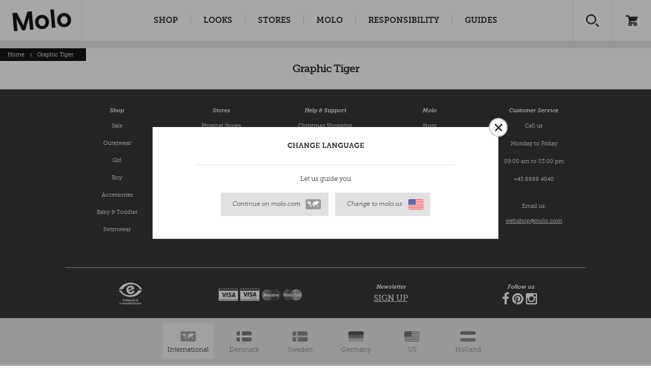

--- FILE ---
content_type: application/javascript
request_url: https://www.molo.com/dist/js/classes/position.js?molover=032024
body_size: 988
content:
define(function() {
	var position = {
		age: 60 * 60, // hour
        getAge: function() {
            var d = new Date();
            d.setTime(d.getTime() + 5*60*1000);
            return d.toGMTString();
        },
        set: function (position) {
            //console.log(this.getAge());
            document.cookie = 'pos=' + position[0] + '|' + position[1] + '; expires=' + this.getAge() + '; path=/';
            //return [position[0], position[1]];
        },
        
        delete : function(){
             document.cookie = 'pos=' + '=;path=/; expires=Thu, 01 Jan 1970 00:00:01 GMT;';
        },
        exists: function () {
            if (RegExp('pos=').test(document.cookie)) {
                return true;
            } else {
                return false;
            }
        },
        locate: function (callback, failback) {
            if (RegExp('pos=').test(document.cookie)) {
                var pos = document.cookie.match(/pos=(.+)(;|$)/);
                if (pos) {
                    pos = pos[1].split(';')[0].split('|');
                    callback(pos[0], pos[1]);
                }
            } else {
                if (navigator.geolocation) {
                    var options = {
                        enableHighAccuracy: false,
                        timeout: 8000,
                        maximumAge: 0
                    };

                    navigator.geolocation.getCurrentPosition(function (position) {
                        var latitude = position.coords.latitude,
                            longitude = position.coords.longitude,
                            accuracy = position.coords.accuracy;

                        window.assets.position.set([latitude, longitude]);
                        
                        callback(latitude, longitude);
                    }, function (error) {
                        if (typeof (failback) !== 'undefined') {
                            failback(true, error);
                        } else {
                            dataLayer.push({
                                'event': 'locateMeError',
                                'locateMeErrorCode': error.code,
                                'locateMeErrorMessage': error.message
                            });
                            //console.log('error in navigator: ' + error.code + ' - ' + error.message);
                        }

                    }, options);
                } else {
                    if (typeof (failback) !== 'undefined') {
                        failback(false);
                    } else {
                        dataLayer.push({
                            'event': 'locateMeError',
                            'locateMeErrorMessage': 'noGeoLocationService'
                        });
                    }
                }
            }
        }
	}

	return position;
});


--- FILE ---
content_type: application/javascript
request_url: https://www.molo.com/dist/js/classes/marketgateway.js?molover=032024
body_size: 2374
content:
define(['jquery', 'fancybox'], function($) {
	var language = {
		load: {
            on: '*',
            once: true
        },
		tld: RegExp('\.(com|dk|se|de|nl|net|us)$', 'i'),
        hostToCountryMatrix: {
            'dk': 'dk',
            'com': 'en',
            'se': 'se',
            'net': 'gb',
			'nl': 'nl',
			'de': 'de',
			'us':'us',
            'default': 'en'
        },
        countryToLangCountryMatrix: {
            'dk' : 'da-dk',
            'da': 'da-dk',
            'se' : 'sv-se',
            'gb' : 'en',
            'us': 'en-us',
			'nl': 'nl-nl',
			'de': 'de-de',
            'default': 'en',
			'en': 'en'
		},
		countryMap: function (country) {
            if (this.countryToLangCountryMatrix[country]){
                return this.countryToLangCountryMatrix[country];
            } else {
                return this.countryToLangCountryMatrix['default'];
            }
        },
        setCountry: function(country) {
            if (!dataLayer[0].userCountry){
                dataLayer[0].userCountry = this.countryMap(country);
            }
        },
        setPrefCountry: function(country) {
            if (!dataLayer[0].prefCountry) {
                dataLayer[0].prefCountry = country;
            }
        },
        registerPrefCountry: function(country) {
            $.get('/ajax/setprefcountry/' + country + '/', function (data) {
            });
        },
		setFooterLinks: function () {
            $('link[rel="alternate"]')
            $('#market-gateway a').each(function(i, v) {
                var url = $('link[rel="alternate"][hreflang="' + $(v).attr('class') + '"]').attr('href');
                $(v).attr('href', url);
            });
        },
        getResolvedCountry: function () {
            var retval = null;
            $.ajax({
                url: '/ajax/getcountry/',
                type: 'get',
                async: false,
                success: function(data){
                    retval = data;
                }
            });
            return retval;
        },
        getCountry: function(first) {
            if (dataLayer[0].userCountry) {
                return dataLayer[0].userCountry;
            } else {
                if (first) {
                    return undefined;
                } else {
                    // fallback api
                }
            }
        },
        getPrefCountry: function() {
            if (dataLayer[0].prefCountry) {
                return dataLayer[0].prefCountry;
            } else {
                return undefined;
            }
        },
        getSiteCountry: function () {
            if (document.location.host.match(this.tld) && document.location.host.match(this.tld)[1]) {
                return this.hostToCountryMatrix[document.location.host.match(this.tld)[1]];
            } else {
                return this.hostToCountryMatrix['default'];
            }
        },
		isMismatch: function () {
            var siteCountry = this.countryMap(this.getSiteCountry()),
                userCountry = this.getCountry(),
                prefCountry = this.getPrefCountry();

            if (siteCountry !== userCountry) {
                if (prefCountry === siteCountry) {
                    dataLayer.push({
                        'event': 'languageGateway',
                        'languageGateway.action': 'mismatch-but-user-prefers-this-country',
                        'languageGateway.site': siteCountry,
                        'languageGateway.user': userCountry,
                        'languageGateway.pref': prefCountry
                    });
                } else {
                    if (this.countryToLangCountryMatrix[siteCountry] === userCountry) {
                        dataLayer.push({
                            'event': 'languageGateway',
                            'languageGateway.action': 'mismatch-but-no-better',
                            'languageGateway.site': siteCountry,
                            'languageGateway.user': userCountry,
                            'languageGateway.pref': prefCountry
                        });
                    } else {
						if (!RegExp('language_gateway_ignore=true').test(document.cookie)) {
                            this.openGateway(siteCountry, userCountry);

                            dataLayer.push({
                                'event': 'languageGateway',
                                'languageGateway.action': 'mismatch-open-gateway',
                                'languageGateway.site': siteCountry,
                                'languageGateway.user': userCountry,
                                'languageGateway.pref': prefCountry
                            });
                        } else {
                            dataLayer.push({
                                'event': 'languageGateway',
                                'languageGateway.action': 'mismatch-but-user-ignores',
                                'languageGateway.site': siteCountry,
                                'languageGateway.user': userCountry,
                                'languageGateway.pref': prefCountry
                            });
                        }
                    }
                }
            } else {
                dataLayer.push({
                    'event': 'languageGateway',
                    'languageGateway.action': 'match',
                    'languageGateway.site': siteCountry,
                    'languageGateway.user': userCountry,
                    'languageGateway.pref': prefCountry
                });
            }
        },
        initiate: function (callback) {
            if (!RegExp('ignore-language-gateway').test(document.getElementsByTagName('body')[0].className)) {
                window.languageGatewayTimer = setInterval(function() {
                    if (window.assets.language.getCountry()) {
                        window.assets.language.isMismatch();
                        clearTimeout(window.languageGatewayTimer);
                    }
                }, 500);
            }

            this.hasUserSwitched();
            this.setFooterLinks();
            callback();
        },
        hasUserSwitched: function() {
            var hash = document.location.hash,
                settings = '',
                from = '',
                to = '';
            if (RegExp('userSwitched').test(hash)) {
                settings = hash.match(RegExp('#userSwitched=(.+?)($|#)'))[1].split('|');
                from = settings[0];
                to = settings[1];

                dataLayer.push({
                    'event': 'languageGateway',
                    'languageGateway.action': 'user-clicks-switch',
                    'languageGateway.site': from,
                    'languageGateway.user': to,
                    'languageGateway.pref': to
                });
                this.registerPrefCountry(from);
            }
        },
        openGateway: function(from, to) {
            //var url = $('link[rel="alternate"][hreflang="' + to + '"]').attr('href')
            var url = $('#market-gateway').find('a.' + to).attr('href');
            if (url == null) {
					url = $('#market-gateway').find('a.x-default').attr('href');
            }
            if (url !== 'undefined'){
                $.get('/ajax/getlanguagegateway/' + from + '/' + to + '/', function (data) {
                    $.fancybox.open(data.viewhtml, {
                        wrapCSS : 'gateway-modal',
                        openEffect: 'fade',
                        closeEffect: 'fade',
                        width: '680',
                        height: '220',
                        padding: 0,
                        closeBtn: true,
                        autoSize: false,
                        afterClose: function() {
                            console.log(from, 'after close')
                            window.assets.language.ignoreGateway(from);
                        }
                    });
                    $('#language-gateway-modal.modal').show();

                    dataLayer.push({
                        'event': 'addCrossDomain'
                    });

                    /*var gaa = ga.getAll()[0],
                        gaClientId = gaa.get('clientId'),
                        sep = '?';

                    console.log('client: ' + gaClientId);*/

					$('#language-gateway-modal.modal').find('a#language-change').attr('href', url + (String(url).includes('?') ? window.location.search.replace('?', '&'):window.location.search) + '#userSwitched=' + from + '|' + to + ''); //  + sep + 'clientId=' + gaClientId

                    $('#language-gateway-modal.modal').find('a#language-change').on('click', function(e) {
                        /*dataLayer.push({
                            'event': 'languageGateway',
                            'languageGateway.action': 'user-clicks-switch',
                            'languageGateway.site': from,
                            'languageGateway.user': to,
                            'languageGateway.pref': to
                        });*/

                        /*document.location = url;*/
                        /*e.preventDefault();*/
                    });


                    $('#language-gateway-modal.modal').find('a#language-continue').on('click', function(e) {
                        dataLayer.push({
                            'event': 'languageGateway',
                            'languageGateway.action': 'user-clicks-continue',
                            'languageGateway.site': from,
                            'languageGateway.user': to,
                            'languageGateway.pref': to
                        });
                        window.assets.language.closeGateway(from);
                        e.preventDefault();
                    });
                });
            }
        },
        closeGateway: function(from) {
            window.assets.language.registerPrefCountry(from);
            $.fancybox.close();
        },
        ignoreGateway: function(from) {
            var ignoreDate = new Date();
            ignoreDate.setTime(ignoreDate.getTime() + 60 * 60 * 24 * 365 * 1000);
            document.cookie = 'language_gateway_ignore=' + 'true' + ';' + ' expires=' + ignoreDate.toUTCString() + '; path=/';
        }
	}
	return language;
});

--- FILE ---
content_type: application/javascript
request_url: https://www.molo.com/dist/js/config.js?ver=05062019
body_size: 1463
content:
define("common",["require"],function(require){"use strict";require(["classes/basket"],function(Basket){(new Basket).initiate()}),require(["classes/heart","classes/geolocation","classes/datalayer","fastclick","classes/url"],function(Heart,Geo,DataLayer,FastClick){new Heart,new Geo,new DataLayer,document.addEventListener("DOMContentLoaded",function(){FastClick.attach(document.body)},!1)}),require(["classes/nosto"],function(Nosto){new Nosto({market:dataLayer[0].countryCode}).initiate()}),require(["postal","lodash"],function(postal,_){var publishScroll=function(){postal.channel("page").publish({topic:"scroll"})},publishResize=function(){postal.channel("page").publish({topic:"resize"})};window.addEventListener("scroll",publishScroll),window.addEventListener("touchmove",publishScroll),window.addEventListener("resize",_.debounce(publishResize,500))}),window.assets=window.assets||{},require(["classes/message"],function(message){window.assets.message=message,window.assets.message.initiate(function(){})}),require(["classes/marketgateway"],function(language){window.assets.language=language,window.assets.language.initiate(function(){})}),require(["classes/topnavigation"],function(navigation){window.assets.navigation=navigation,window.assets.navigation.initiate(function(){})}),require(["classes/footer"],function(footer){window.assets.footer=footer,window.assets.footer.initiate(function(){})}),require(["classes/voucher"],function(voucher){window.assets.voucher=voucher,window.assets.voucher.initiate(function(){})}),require(["classes/mailchimp"],function(mailchimp){window.assets.mailchimp=mailchimp,window.assets.mailchimp.initiate(function(){})}),require(["classes/shippingcountryselector"],function(shippingcountryselector){window.assets.shippingCountrySelector=shippingcountryselector,window.assets.shippingCountrySelector.initiate(function(){})}),require(["classes/position"],function(position){window.assets.position=position})}),requirejs.config({baseUrl:"/dist/js",deps:["common"],waitSeconds:120,paths:{fancybox:"libs/fancybox/jquery.fancybox",fastclick:"libs/fastclick/fastclick",gmap3:"libs/gmap3/gmap3.min",history:"libs/history.js/scripts/bundled/html4+html5/native.history",jquery:"libs/jquery/jquery",jqueryForm:"libs/jquery-form/jquery.form",jqueryValidation:"libs/jquery-validation/jquery.validate",modernizr:"libs/modernizr/modernizr",postal:"libs/postal/postal",q:"libs/q/q",goog:"libs/requirejs-plugins/goog",async:"libs/requirejs-plugins/async",swiper:"libs/swiper/swiper",watch:"libs/watch/watch",angular:"libs/angular/angular",angularAnimation:"libs/angular-animate/angular-animate",angularScroll:"libs/angular-scroll/angular-scroll",postaldiagnostics:"libs/postal.diagnostics.js/postal.diagnostics",infobox:"libs/google-maps-utility-library-v3-infobox/infobox",keydragzoom:"libs/google-maps-utility-library-v3-keydragzoom/keydragzoom",marker:"libs/google-maps-utility-library-v3-markerwithlabel/markerwithlabel",richmarker:"libs/js-rich-marker/richmarker",markercluster:"libs/markerclustererplus/markerclusterer",gmaploader:"classes/checkout/googlemaploader",productgroupfiltering:"classes/ProductGroupfilter",deprecatedSwiper:"deprecated/idangerous.swiper-2.6.1.min",lodash:"libs/lodash/lodash",toArrayFilter:"libs/angular-toArrayFilter/toArrayFilter",tryggehandel:"third-party/tryggehandel",fitText:"classes/fitText"},shim:{fancybox:["jquery"],deprecatedSwiper:["jquery"],"libs/gmap3/gmap3.min":["jquery"],"libs/gmap3/gmap3":["jquery"],"libs/jquery-validation/jquery.validate":["jquery"],"deprecated/idangerous.swiper-2.6.1.min":["jquery"],"libs/jquery-form/jquery.form":["jquery"],modernizr:{exports:"Modernizr"},angular:{exports:"angular"},angularAnimation:{deps:["angular"]},angularScroll:{deps:["angular"]},angularmap:{deps:["angular","keydragzoom","infobox","marker","richmarker","lodash","markercluster"]},toArrayFilter:{deps:["angular"]}},urlArgs:"molover=032024"}),define("config",function(){});
//# sourceMappingURL=config.js.map

--- FILE ---
content_type: application/javascript
request_url: https://www.molo.com/dist/js/views/searchresults/index.js?molover=032024
body_size: 679
content:
define("views/searchresults/index",[],function(){"use strict";window.assets=window.assets||{},require(["classes/productcollection"],function(collection){window.assets.collection=collection,window.assets.collection.initiate(function(){}),require(["classes/product","postal"],function(Product,postal){var i,products=document.querySelectorAll("#items .item");for(i=0;i<products.length;++i){new Product({element:products[i]}).initiate()}})}),require(["classes/recommendation","postal"],function(Recommendation,postal){var i,recommendations=document.querySelectorAll(".recommendations"),recommendationsObjects=[];for(i=0;i<recommendations.length;++i)recommendationsObjects.push(new Recommendation({element:recommendations[i],type:recommendations[i].getAttribute("data-recommendation-type")}).initiate());var isRecommendationsReady=function(){for(i=0;i<recommendations.length;++i)if(!recommendationsObjects[i].ready)return!1;return clearInterval(waitForAllRecommendations),!0},waitForAllRecommendations=setInterval(function(){isRecommendationsReady()&&postal.channel("nosto").publish({topic:"recommendation.all",data:function(){postal.channel("recommendation").publish({topic:"render"})}})},200)}),require(["classes/lazyload"],function(LazyLoad){(new LazyLoad).initiate()})});
//# sourceMappingURL=index.js.map

--- FILE ---
content_type: application/javascript
request_url: https://www.molo.com/dist/js/classes/datalayer.js?molover=032024
body_size: 838
content:
define(['lodash', 'postal'], function(_, postal) {
	'use strict';

	/**
     * Datalayer
     * This is the interface class for the dataLayer
     * @class Datalayer
     */
	function Datalayer(options) {
		_.extend(this, {
            dataLayer: window.dataLayer || [],
            impressions: {
            	products: []
            },
            listeningForProducts: false
        }, options);

        this.attachSubscriptions();

		//App.modules.push(this);

		window.Datalayer = this;
	}

	var fn = Datalayer.prototype;

	/**
     * Attaches subscriptions
     * @function
     */
	fn.attachSubscriptions = function() {
		postal.channel('basket').subscribe({
        	'topic': 'items.added',
        	callback: function(data) {
        		console.log('GOT:');
        		console.log(data);
        	}
        });

        postal.channel('socialButton').subscribe({
        	'topic': 'open',
        	callback: function(data) {
        		dataLayer.push({
        			'event': 'interaction',
        			'interaction': {
        				'category': 'social',
        				'action': 'open',
        				'label': data.type
        			}
        		});
        	}
        });

        postal.channel('product').subscribe({
			'topic': 'impressed',
			callback: function(data) {
				this.trackProductImpression(data);
			}.bind(this)
		});

		return this;
	};

	fn.trackProductImpression = function(data) {
		this.impressions.products.push(data.product);

		if (!this.listeningForProducts) {
			this.startListeningForProducts();
		}
	};

	fn.startListeningForProducts = function() {
		this.listeningForProducts = true;

		_.debounce(function() {
			console.log('throttle');
			console.log(this.impressions.products);

			this.impressions.products = [];
			this.listeningForProducts = false;
		}.bind(this), 2000)();
	};

	return Datalayer;
});

--- FILE ---
content_type: application/javascript
request_url: https://www.molo.com/dist/js/classes/heart.js?molover=032024
body_size: 1780
content:
define(['lodash', 'jquery', 'postal'], function(App, _, postal) {
	'use strict';

	function Heart(options) {
		_.extend(this, {
            channel: 'heart',
            frequency: 8000,
            url: '/ajax/heartbeat/',
            pageId: '',
            hasPopulatedNavigationWithCountry: false,
            beats: 0,
            deads: 0,
            beating: false,
            slumbering: false,
            geo: {
            	country: undefined,
            	prefCountry: undefined
            },
            previousBeats: []
        }, options);

		this.channel = postal.channel(this.channel);

        this.attachSubscriptions()
            .setPageId()
            .beat();


		//App.modules.push(this);
		//App.Heart = this;
		//
		//
		window.Heart = this;

	}

	var fn = Heart.prototype;

	fn.attachSubscriptions = function() {
		var parent = this;

		this.channel.subscribe({
        	'topic': 'beat',
        	callback: function() {
        		parent.beat();
        	}
        });

        return this;
	};

	fn.testBeat = function() {
		postal.publish({
			channel: 'heart',
			topic: 'beat'
		});

		return this;
	};

	fn.setPageId = function() {
		this.pageId = dataLayer[0].pageID;
		return this;
	};

	fn.setTimer = function() {
		var parent = this;
		this.timer = setInterval(function() {
			parent.beat();
		}, this.frequency);

		return this;
    };

    fn.getCookie = function (name) {
        var nameEQ = name + "=";
        var ca = document.cookie.split(';');
        for (var i = 0; i < ca.length; i++) {
            var c = ca[i];
            while (c.charAt(0) == ' ') c = c.substring(1, c.length);
            if (c.indexOf(nameEQ) == 0) return c.substring(nameEQ.length, c.length);
        }
        return null;
    }

    fn.setCookie = function (name, value, days) {
        var expires = "";
        if (days) {
            var date = new Date();
            date.setTime(date.getTime() + (days * 24 * 60 * 60 * 1000));
            expires = "; expires=" + date.toUTCString();
        }
        document.cookie = name + "=" + (value || "") + expires + "; path=/";
    }

    fn.beat = function () {
		var parent = this,
			timestamp = (+new Date);
        var c = this.getCookie('hearbeat');
        if (c != null) {
			parent.set(JSON.parse(c));
		}
		else{  
			$.ajax({
				url: parent.url + parent.pageId + '/?timestamp=' + timestamp,
				timeout: 5000,
				success: function(data) {
					parent.set(data);
					parent.setCookie('hearbeat', JSON.stringify(data), 1);
					if (parent.slumbering) {
						parent.stopSlumber();
					}
				},
				error: function() {
					parent.deads++;
					if ((parent.deads >= 2) && !parent.slumbering) {
						parent.goSlumber();
					}
				}
			});
		}

		this.beating = true;
		this.beats++;

		return this;
	};

	fn.goSlumber = function() {
		this.beating = false;
		this.slumbering = true;
		this.stop();
		this.frequency = this.frequency * 3;
		this.setTimer();

		return this;
	};

	fn.stopSlumber = function() {
		this.slumbering = false;
		this.stop();
		this.frequency = this.frequency / 3;
		this.setTimer();

		return this;
	};

	fn.set = function(data) {
		this.previousBeats.push(data);
		if (data.country) {
			this.setCountry(data.country);
		}
		if (data.prefCountry) {
			this.setPrefCountry(data.prefCountry);
		}
		return this;
	};

	fn.mapCountryIso = function(country) {
		var countryToLangCountryMatrix = {
            'dk' : 'da-dk',
            'da': 'da-dk',
            'se' : 'sv-se',
            'gb' : 'en',
			'us': 'en-us',
			'de': 'de-de',
			'nl': 'nl-nl',
			'de': 'de-de',
			'us': 'en-us',
            'default': 'x-default',
            'en': 'x-default'
        };

		if (countryToLangCountryMatrix[country]) {
			return countryToLangCountryMatrix[country];
		} else {
			return countryToLangCountryMatrix['default'];
		}
	}

	fn.setCountry = function(country) {
		this.geo.country = country;
		dataLayer[0].userCountry = this.mapCountryIso(country);
		if (!this.hasPopulatedNavigationWithCountry) {
			this.populateNavigationWithCountry(country);
		}
		return this;
	};

	fn.populateNavigationWithCountry = function(country) {
		country = country.replace(RegExp('^.+\-'), '');
		var links = document.querySelectorAll('.append-country');
		for (var i = 0; i < links.length; i++) {
			var href = links[i].getAttribute('href');
			if (!href.indexOf('?country=') > -1) {
				links[i].setAttribute('href', href + '?country=' + country);
			}
		}
		this.hasPopulatedNavigationWithCountry = true;
	};

	fn.setPrefCountry = function(prefCountry) {
		this.geo.prefCountry = prefCountry;
		dataLayer[0].userPrefCountryShort = prefCountry;
		return this;
	};

	fn.stop = function() {
		clearTimeout(this.timer);
		this.beating = false;
		return this;
	};

	return Heart;
});

--- FILE ---
content_type: application/javascript
request_url: https://www.molo.com/dist/js/classes/mailchimp.js?molover=032024
body_size: 816
content:
define(function() {
	var mailchimp = {
		load: {
            on: 'body',
            once: false
        },
        initiate: function(callback) {
            if (RegExp(/mc_cid/).test(document.location.search) && RegExp(/mc_eid/).test(document.location.search)) {
                var params = {};

                if (document.location.search) {
                    var parts = location.search.substring(1).split('&');

                    for (var i = 0; i < parts.length; i++) {
                        var nv = parts[i].split('=');
                        if (!nv[0]) continue;
                        params[nv[0]] = nv[1] || true;
                    }
                }

                var d = new Date();
                d.setTime(d.getTime() + 30*24*60*60*1000);
                d.toGMTString();
                var expires = d.toGMTString();

                document.cookie = 'mc_cid=' + params.mc_cid + '; expires=' + expires + '; path=/';
                document.cookie = 'mc_eid=' + params.mc_eid + '; expires=' + expires + '; path=/';
            }

            if (RegExp(/mc_cid/).test(document.cookie) && RegExp(/mc_eid/).test(document.cookie)) {
                var getCookie = function(cname) {
                    var name = cname + "=";
                    var ca = document.cookie.split(';');
                    for (var i=0; i<ca.length; i++) {
                        var c = ca[i].trim();
                        if (c.indexOf(name)==0) return c.substring(name.length,c.length);
                    }
                    return "";
                }

                dataLayer.push({
                    'mailchimp': {
                        'cid': getCookie('mc_cid'),
                        'eid': getCookie('mc_eid')
                    }
                });

                // dont show sleeknote
                var d = new Date();
                d.setTime(d.getTime() + 30*24*60*60*1000);
                d.toGMTString();
                var expires = d.toGMTString();
                document.cookie = 'SNSubscribed=1' + '; expires=' + expires + '; path=/';
            }

            callback();
        }
	}

	return mailchimp;
});


--- FILE ---
content_type: application/javascript
request_url: https://www.molo.com/dist/js/libs/watch/watch.js?molover=032024
body_size: 6389
content:
/**
 * DEVELOPED BY
 * GIL LOPES BUENO
 * gilbueno.mail@gmail.com
 *
 * WORKS WITH:
 * IE8*, IE 9+, FF 4+, SF 5+, WebKit, CH 7+, OP 12+, BESEN, Rhino 1.7+
 * For IE8 (and other legacy browsers) WatchJS will use dirty checking  
 *
 * FORK:
 * https://github.com/melanke/Watch.JS
 */

"use strict";
(function (factory) {
    if (typeof exports === 'object') {
        // Node. Does not work with strict CommonJS, but
        // only CommonJS-like enviroments that support module.exports,
        // like Node.
        module.exports = factory();
    } else if (typeof define === 'function' && define.amd) {
        // AMD. Register as an anonymous module.
        define(factory);
    } else {
        // Browser globals
        window.WatchJS = factory();
        window.watch = window.WatchJS.watch;
        window.unwatch = window.WatchJS.unwatch;
        window.callWatchers = window.WatchJS.callWatchers;
    }
}(function () {

    var WatchJS = {
        noMore: false,        // use WatchJS.suspend(obj) instead
        useDirtyCheck: false // use only dirty checking to track changes.
    },
    lengthsubjects = [];
    
    var dirtyChecklist = [];
    var pendingChanges = []; // used coalesce changes from defineProperty and __defineSetter__
    
    var supportDefineProperty = false;
    try {
        supportDefineProperty = Object.defineProperty && Object.defineProperty({},'x', {});
    } catch(ex) {  /* not supported */  }

    var isFunction = function (functionToCheck) {
        var getType = {};
        return functionToCheck && getType.toString.call(functionToCheck) == '[object Function]';
    };

    var isInt = function (x) {
        return x % 1 === 0;
    };

    var isArray = function(obj) {
        return Object.prototype.toString.call(obj) === '[object Array]';
    };

    var isObject = function(obj) {
        return {}.toString.apply(obj) === '[object Object]';
    };
    
    var getObjDiff = function(a, b){
        var aplus = [],
        bplus = [];

        if(!(typeof a == "string") && !(typeof b == "string")){

            if (isArray(a)) {
                for (var i=0; i<a.length; i++) {
                    if (b[i] === undefined) aplus.push(i);
                }
            } else {
                for(var i in a){
                    if (a.hasOwnProperty(i)) {
                        if(b[i] === undefined) {
                            aplus.push(i);
                        }
                    }
                }
            }

            if (isArray(b)) {
                for (var j=0; j<b.length; j++) {
                    if (a[j] === undefined) bplus.push(j);
                }
            } else {
                for(var j in b){
                    if (b.hasOwnProperty(j)) {
                        if(a[j] === undefined) {
                            bplus.push(j);
                        }
                    }
                }
            }
        }

        return {
            added: aplus,
            removed: bplus
        }
    };

    var clone = function(obj){

        if (null == obj || "object" != typeof obj) {
            return obj;
        }

        var copy = obj.constructor();

        for (var attr in obj) {
            copy[attr] = obj[attr];
        }

        return copy;        

    }

    var defineGetAndSet = function (obj, propName, getter, setter) {
        try {
            Object.observe(obj, function(changes) {
                changes.forEach(function(change) {
                    if (change.name === propName) {
                        setter(change.object[change.name]);
                    }
                });
            });            
        } 
        catch(e) {
            try {
                Object.defineProperty(obj, propName, {
                    get: getter,
                    set: function(value) {        
                        setter.call(this,value,true); // coalesce changes
                    },
                    enumerable: true,
                    configurable: true
                });
            } 
            catch(e2) {
                try{
                    Object.prototype.__defineGetter__.call(obj, propName, getter);
                    Object.prototype.__defineSetter__.call(obj, propName, function(value) {
                        setter.call(this,value,true); // coalesce changes
                    });
                } 
                catch(e3) {
                    observeDirtyChanges(obj,propName,setter);
                    //throw new Error("watchJS error: browser not supported :/")
                }
            }
        }
    };

    var defineProp = function (obj, propName, value) {
        try {
            Object.defineProperty(obj, propName, {
                enumerable: false,
                configurable: true,
                writable: false,
                value: value
            });
        } catch(error) {
            obj[propName] = value;
        }
    };

    var observeDirtyChanges = function(obj,propName,setter) {
        dirtyChecklist[dirtyChecklist.length] = {
            prop:       propName,
            object:     obj,
            orig:       clone(obj[propName]),
            callback:   setter
        }        
    }
    
    var watch = function () {

        if (isFunction(arguments[1])) {
            watchAll.apply(this, arguments);
        } else if (isArray(arguments[1])) {
            watchMany.apply(this, arguments);
        } else {
            watchOne.apply(this, arguments);
        }

    };


    var watchAll = function (obj, watcher, level, addNRemove) {

        if ((typeof obj == "string") || (!(obj instanceof Object) && !isArray(obj))) { //accepts only objects and array (not string)
            return;
        }

        if(isArray(obj)) {
            defineWatcher(obj, "__watchall__", watcher, level); // watch all changes on the array
            if (level===undefined||level > 0) {
                for (var prop = 0; prop < obj.length; prop++) { // watch objects in array
                   watchAll(obj[prop],watcher,level, addNRemove);
                }
            }
        } 
        else {
            var prop,props = [];
            for (prop in obj) { //for each attribute if obj is an object
                if (prop == "$val" || (!supportDefineProperty && prop === 'watchers')) {
                    continue;
                }

                if (Object.prototype.hasOwnProperty.call(obj, prop)) {
                    props.push(prop); //put in the props
                }
            }
            watchMany(obj, props, watcher, level, addNRemove); //watch all items of the props
        }


        if (addNRemove) {
            pushToLengthSubjects(obj, "$$watchlengthsubjectroot", watcher, level);
        }
    };


    var watchMany = function (obj, props, watcher, level, addNRemove) {

        if ((typeof obj == "string") || (!(obj instanceof Object) && !isArray(obj))) { //accepts only objects and array (not string)
            return;
        }

        for (var i=0; i<props.length; i++) { //watch each property
            var prop = props[i];
            watchOne(obj, prop, watcher, level, addNRemove);
        }

    };

    var watchOne = function (obj, prop, watcher, level, addNRemove) {
        if ((typeof obj == "string") || (!(obj instanceof Object) && !isArray(obj))) { //accepts only objects and array (not string)
            return;
        }

        if(isFunction(obj[prop])) { //dont watch if it is a function
            return;
        }
        if(obj[prop] != null && (level === undefined || level > 0)){
            watchAll(obj[prop], watcher, level!==undefined? level-1 : level); //recursively watch all attributes of this
        }

        defineWatcher(obj, prop, watcher, level);

        if(addNRemove && (level === undefined || level > 0)){
            pushToLengthSubjects(obj, prop, watcher, level);
        }

    };

    var unwatch = function () {

        if (isFunction(arguments[1])) {
            unwatchAll.apply(this, arguments);
        } else if (isArray(arguments[1])) {
            unwatchMany.apply(this, arguments);
        } else {
            unwatchOne.apply(this, arguments);
        }

    };

    var unwatchAll = function (obj, watcher) {

        if (obj instanceof String || (!(obj instanceof Object) && !isArray(obj))) { //accepts only objects and array (not string)
            return;
        }

        if (isArray(obj)) {
            var props = ['__watchall__'];
            for (var prop = 0; prop < obj.length; prop++) { //for each item if obj is an array
                props.push(prop); //put in the props
            }
            unwatchMany(obj, props, watcher); //watch all itens of the props
        } else {
            var unwatchPropsInObject = function (obj2) {
                var props = [];
                for (var prop2 in obj2) { //for each attribute if obj is an object
                    if (obj2.hasOwnProperty(prop2)) {
                        if (obj2[prop2] instanceof Object) {
                            unwatchPropsInObject(obj2[prop2]); //recurs into object props
                        } else {
                            props.push(prop2); //put in the props
                        }
                    }
                }
                unwatchMany(obj2, props, watcher); //unwatch all of the props
            };
            unwatchPropsInObject(obj);
        }
    };


    var unwatchMany = function (obj, props, watcher) {

        for (var prop2 in props) { //watch each attribute of "props" if is an object
            if (props.hasOwnProperty(prop2)) {
                unwatchOne(obj, props[prop2], watcher);
            }
        }
    };

    var timeouts = [],
        timerID = null;
    function clearTimerID() {
        timerID = null;
        for(var i=0; i< timeouts.length; i++) {
            timeouts[i]();
        }
        timeouts.length = 0;
    }
    var getTimerID= function () {
        if (!timerID)  {
            timerID = setTimeout(clearTimerID);
        }
        return timerID;
    }
    var registerTimeout = function(fn) { // register function to be called on timeout
        if (timerID==null) getTimerID();
        timeouts[timeouts.length] = fn;
    }
    
    // Track changes made to an array, object or an object's property 
    // and invoke callback with a single change object containing type, value, oldvalue and array splices
    // Syntax: 
    //      trackChange(obj, callback, recursive, addNRemove)
    //      trackChange(obj, prop, callback, recursive, addNRemove)
    var trackChange = function() {
        var fn = (isFunction(arguments[2])) ? trackProperty : trackObject ;
        fn.apply(this,arguments);
    }

    // track changes made to an object and invoke callback with a single change object containing type, value and array splices
    var trackObject= function(obj, callback, recursive, addNRemove) {
        var change = null,lastTimerID = -1;
        var isArr = isArray(obj);
        var level,fn = function(prop, action, newValue, oldValue) {
            var timerID = getTimerID();
            if (lastTimerID!==timerID) { // check if timer has changed since last update
                lastTimerID = timerID;
                change = {
                    type: 'update'
                }
                change['value'] = obj;
                change['splices'] = null;
                registerTimeout(function() {
                    callback.call(this,change);
                    change = null;
                });
            }
            // create splices for array changes
            if (isArr && obj === this && change !== null)  {                
                if (action==='pop'||action==='shift') {
                    newValue = [];
                    oldValue = [oldValue];
                }
                else if (action==='push'||action==='unshift') {
                    newValue = [newValue];
                    oldValue = [];
                }
                else if (action!=='splice') { 
                    return; // return here - for reverse and sort operations we don't need to return splices. a simple update will do
                }
                if (!change.splices) change.splices = [];
                change.splices[change.splices.length] = {
                    index: prop,
                    deleteCount: oldValue ? oldValue.length : 0,
                    addedCount: newValue ? newValue.length : 0,
                    added: newValue,
                    deleted: oldValue
                };
            }

        }  
        level = (recursive==true) ? undefined : 0;        
        watchAll(obj,fn, level, addNRemove);
    }
    
    // track changes made to the property of an object and invoke callback with a single change object containing type, value, oldvalue and splices
    var trackProperty = function(obj,prop,callback,recursive, addNRemove) { 
        if (obj && prop) {
            watchOne(obj,prop,function(prop, action, newvalue, oldvalue) {
                var change = {
                    type: 'update'
                }
                change['value'] = newvalue;
                change['oldvalue'] = oldvalue;
                if (recursive && isObject(newvalue)||isArray(newvalue)) {
                    trackObject(newvalue,callback,recursive, addNRemove);
                }               
                callback.call(this,change);
            },0)
            
            if (recursive && isObject(obj[prop])||isArray(obj[prop])) {
                trackObject(obj[prop],callback,recursive, addNRemove);
            }                           
        }
    }
    
    
    var defineWatcher = function (obj, prop, watcher, level) {
        var newWatcher = false;
        var isArr = isArray(obj);
        
        if (!obj.watchers) {
            defineProp(obj, "watchers", {});
            if (isArr) {
                // watch array functions
                watchFunctions(obj, function(index,action,newValue, oldValue) {
                    addPendingChange(obj, index, action,newValue, oldValue);
                    if (level !== 0 && newValue && (isObject(newValue) || isArray(newValue))) {
                        var i,n, ln, wAll, watchList = obj.watchers[prop];
                        if ((wAll = obj.watchers['__watchall__'])) {
                            watchList = watchList ? watchList.concat(wAll) : wAll;
                        }
                        ln = watchList ?  watchList.length : 0;
                        for (i = 0; i<ln; i++) {
                            if (action!=='splice') {
                                watchAll(newValue, watchList[i], (level===undefined)?level:level-1);
                            }
                            else {
                                // watch spliced values
                                for(n=0; n < newValue.length; n++) {
                                    watchAll(newValue[n], watchList[i], (level===undefined)?level:level-1);
                                }
                            }
                        }
                    }
                });
            }
        }

        if (!obj.watchers[prop]) {
            obj.watchers[prop] = [];
            if (!isArr) newWatcher = true;
        }

        for (var i=0; i<obj.watchers[prop].length; i++) {
            if(obj.watchers[prop][i] === watcher){
                return;
            }
        }

        obj.watchers[prop].push(watcher); //add the new watcher to the watchers array

        if (newWatcher) {
            var val = obj[prop];            
            var getter = function () {
                return val;                        
            };

            var setter = function (newval, delayWatcher) {
                var oldval = val;
                val = newval;                
                if (level !== 0 
                    && obj[prop] && (isObject(obj[prop]) || isArray(obj[prop]))
                    && !obj[prop].watchers) {
                    // watch sub properties
                    var i,ln = obj.watchers[prop].length; 
                    for(i=0; i<ln; i++) {
                        watchAll(obj[prop], obj.watchers[prop][i], (level===undefined)?level:level-1);
                    }
                }

                //watchFunctions(obj, prop);
                
                if (isSuspended(obj, prop)) {
                    resume(obj, prop);
                    return;
                }

                if (!WatchJS.noMore){ // this does not work with Object.observe
                    //if (JSON.stringify(oldval) !== JSON.stringify(newval)) {
                    if (oldval !== newval) {
                        if (!delayWatcher) {
                            callWatchers(obj, prop, "set", newval, oldval);
                        }
                        else {
                            addPendingChange(obj, prop, "set", newval, oldval);
                        }
                        WatchJS.noMore = false;
                    }
                }
            };

            if (WatchJS.useDirtyCheck) {
                observeDirtyChanges(obj,prop,setter);
            }
            else {
                defineGetAndSet(obj, prop, getter, setter);
            }
        }

    };

    var callWatchers = function (obj, prop, action, newval, oldval) {
        if (prop !== undefined) {
            var ln, wl, watchList = obj.watchers[prop];
            if ((wl = obj.watchers['__watchall__'])) {
                watchList = watchList ? watchList.concat(wl) : wl;
            }
            ln = watchList ? watchList.length : 0;
            for (var wr=0; wr< ln; wr++) {
                watchList[wr].call(obj, prop, action, newval, oldval);
            }
        } else {
            for (var prop in obj) {//call all
                if (obj.hasOwnProperty(prop)) {
                    callWatchers(obj, prop, action, newval, oldval);
                }
            }
        }
    };

    var methodNames = ['pop', 'push', 'reverse', 'shift', 'sort', 'slice', 'unshift', 'splice'];
    var defineArrayMethodWatcher = function (obj, original, methodName, callback) {
        defineProp(obj, methodName, function () {
            var index = 0;
            var i,newValue, oldValue, response;                        
            // get values before splicing array 
            if (methodName === 'splice') {
               var start = arguments[0];
               var end = start + arguments[1];
               oldValue = obj.slice(start,end);
               newValue = [];
               for(i=2;i<arguments.length;i++) {
                   newValue[i-2] = arguments[i];
               }
               index = start;
            } 
            else {
                newValue = arguments.length > 0 ? arguments[0] : undefined;
            } 

            response = original.apply(obj, arguments);
            if (methodName !== 'slice') {
                if (methodName === 'pop') {
                    oldValue = response;
                    index = obj.length;
                }
                else if (methodName === 'push') {
                    index = obj.length-1;
                }
                else if (methodName === 'shift') {
                    oldValue = response;
                }
                else if (methodName !== 'unshift' && newValue===undefined) {
                    newValue = response;
                }
                callback.call(obj, index, methodName,newValue, oldValue)
            }
            return response;
        });
    };

    var watchFunctions = function(obj, callback) {

        if (!isFunction(callback) || !obj || (obj instanceof String) || (!isArray(obj))) {
            return;
        }

        for (var i = methodNames.length, methodName; i--;) {
            methodName = methodNames[i];
            defineArrayMethodWatcher(obj, obj[methodName], methodName, callback);
        }

    };

    var unwatchOne = function (obj, prop, watcher) {
        if (obj.watchers[prop]) {
            if (watcher===undefined) {
                delete obj.watchers[prop]; // remove all property watchers
            }
            else {
                for (var i=0; i<obj.watchers[prop].length; i++) {
                    var w = obj.watchers[prop][i];
    
                    if (w == watcher) {
                        obj.watchers[prop].splice(i, 1);
                    }
                }
            }
        }
        removeFromLengthSubjects(obj, prop, watcher);
        removeFromDirtyChecklist(obj, prop);
    };
    
    // suspend watchers until next update cycle
    var suspend = function(obj, prop) {
        if (obj.watchers) {
            var name = '__wjs_suspend__'+(prop!==undefined ? prop : '');
            obj.watchers[name] = true;
        }
    }
    
    var isSuspended = function(obj, prop) {
        return obj.watchers 
               && (obj.watchers['__wjs_suspend__'] || 
                   obj.watchers['__wjs_suspend__'+prop]);
    }
    
    // resumes preivously suspended watchers
    var resume = function(obj, prop) {
        registerTimeout(function() {
            delete obj.watchers['__wjs_suspend__'];
            delete obj.watchers['__wjs_suspend__'+prop];
        })
    }

    var pendingTimerID = null;
    var addPendingChange = function(obj,prop, mode, newval, oldval) {
        pendingChanges[pendingChanges.length] = {
            obj:obj,
            prop: prop,
            mode: mode,
            newval: newval,
            oldval: oldval
        };
        if (pendingTimerID===null) {
            pendingTimerID = setTimeout(applyPendingChanges);
        }
    };
    
    
    var applyPendingChanges = function()  {
        // apply pending changes
        var change = null;
        pendingTimerID = null;
        for(var i=0;i < pendingChanges.length;i++) {
            change = pendingChanges[i];
            callWatchers(change.obj, change.prop, change.mode, change.newval, change.oldval);
        }
        if (change) {
            pendingChanges = [];
            change = null;
        }        
    }

    var loop = function(){

        // check for new or deleted props
        for(var i=0; i<lengthsubjects.length; i++) {

            var subj = lengthsubjects[i];

            if (subj.prop === "$$watchlengthsubjectroot") {

                var difference = getObjDiff(subj.obj, subj.actual);

                if(difference.added.length || difference.removed.length){
                    if(difference.added.length){
                        watchMany(subj.obj, difference.added, subj.watcher, subj.level - 1, true);
                    }

                    subj.watcher.call(subj.obj, "root", "differentattr", difference, subj.actual);
                }
                subj.actual = clone(subj.obj);


            } else {

                var difference = getObjDiff(subj.obj[subj.prop], subj.actual);

                if(difference.added.length || difference.removed.length){
                    if(difference.added.length){
                        for (var j=0; j<subj.obj.watchers[subj.prop].length; j++) {
                            watchMany(subj.obj[subj.prop], difference.added, subj.obj.watchers[subj.prop][j], subj.level - 1, true);
                        }
                    }

                    callWatchers(subj.obj, subj.prop, "differentattr", difference, subj.actual);
                }

                subj.actual = clone(subj.obj[subj.prop]);

            }

        }
        
        // start dirty check
        var n, value;
        if (dirtyChecklist.length > 0) {
            for (var i = 0; i < dirtyChecklist.length; i++) {
                n = dirtyChecklist[i];
                value = n.object[n.prop];
                if (!compareValues(n.orig, value)) {
                    n.orig = clone(value);
                    n.callback(value);
                }
            }
        }

    };

    var compareValues =  function(a,b) {
        var i, state = true;
        if (a!==b)  {
            if (isObject(a)) {
                for(i in a) {
                    if (!supportDefineProperty && i==='watchers') continue;
                    if (a[i]!==b[i]) {
                        state = false;
                        break;
                    };
                }
            }
            else {
                state = false;
            }
        }
        return state;
    }
    
    var pushToLengthSubjects = function(obj, prop, watcher, level){

        var actual;

        if (prop === "$$watchlengthsubjectroot") {
            actual =  clone(obj);
        } else {
            actual = clone(obj[prop]);
        }

        lengthsubjects.push({
            obj: obj,
            prop: prop,
            actual: actual,
            watcher: watcher,
            level: level
        });
    };

    var removeFromLengthSubjects = function(obj, prop, watcher){

        for (var i=0; i<lengthsubjects.length; i++) {
            var subj = lengthsubjects[i];

            if (subj.obj == obj && subj.prop == prop && subj.watcher == watcher) {
                lengthsubjects.splice(i, 1);
            }
        }

    };
    
    var removeFromDirtyChecklist = function(obj, prop){
        var notInUse;
        for (var i=0; i<dirtyChecklist.length; i++) {
            var n = dirtyChecklist[i];
            var watchers = n.object.watchers;
            notInUse = (
                n.object == obj 
                && n.prop == prop 
                && watchers
                && ( !watchers[prop] || watchers[prop].length == 0 )
            );
            if (notInUse)  {
                dirtyChecklist.splice(i, 1);
            }
        }

    };    

    setInterval(loop, 50);

    WatchJS.watch = watch;
    WatchJS.unwatch = unwatch;
    WatchJS.callWatchers = callWatchers;
    WatchJS.suspend = suspend; // suspend watchers    
    WatchJS.onChange = trackChange;  // track changes made to object or  it's property and return a single change object

    return WatchJS;

}));


--- FILE ---
content_type: application/javascript
request_url: https://www.molo.com/dist/js/libs/postal/postal.js?molover=032024
body_size: 5578
content:
/**
 * postal - Pub/Sub library providing wildcard subscriptions, complex message handling, etc.  Works server and client-side.
 * Author: Jim Cowart (http://ifandelse.com)
 * Version: v1.0.7
 * Url: http://github.com/postaljs/postal.js
 * License(s): MIT
 */

( function( root, factory ) {
	
	if ( typeof define === "function" && define.amd ) {
		// AMD. Register as an anonymous module.
		define( [ "lodash" ], function( _ ) {
			return factory( _, root );
		} );
	
	} else if ( typeof module === "object" && module.exports ) {
		// Node, or CommonJS-Like environments
		module.exports = factory( require( "lodash" ), this );
	} else {
		// Browser globals
		root.postal = factory( root._, root );
	}
}( this, function( _, global, undefined ) {
	var prevPostal = global.postal;
	var _defaultConfig = {
		DEFAULT_CHANNEL: "/",
		SYSTEM_CHANNEL: "postal",
		enableSystemMessages: true,
		cacheKeyDelimiter: "|",
		autoCompactResolver: false
	};
	var postal = {
		configuration: _.extend( {}, _defaultConfig )
	};
	var _config = postal.configuration;

	

var ChannelDefinition = function( channelName, bus ) {
	this.bus = bus;
	this.channel = channelName || _config.DEFAULT_CHANNEL;
};

ChannelDefinition.prototype.subscribe = function() {
	return this.bus.subscribe( {
		channel: this.channel,
		topic: ( arguments.length === 1 ? arguments[ 0 ].topic : arguments[ 0 ] ),
		callback: ( arguments.length === 1 ? arguments[ 0 ].callback : arguments[ 1 ] )
	} );
};

/*
    publish( envelope [, callback ] );
    publish( topic, data [, callback ] );
*/
ChannelDefinition.prototype.publish = function() {
	var envelope = {};
	var callback;
	if ( typeof arguments[ 0 ] === "string" ) {
		envelope.topic = arguments[ 0 ];
		envelope.data = arguments[ 1 ];
		callback = arguments[ 2 ];
	} else {
		envelope = arguments[ 0 ];
		callback = arguments[ 1 ];
	}
	if ( typeof envelope !== "object" ) {
		throw new Error( "The first argument to ChannelDefinition.publish should be either an envelope object or a string topic." );
	}
	envelope.channel = this.channel;
	this.bus.publish( envelope, callback );
};

	
var SubscriptionDefinition = function( channel, topic, callback ) {
	if ( arguments.length !== 3 ) {
		throw new Error( "You must provide a channel, topic and callback when creating a SubscriptionDefinition instance." );
	}
	if ( topic.length === 0 ) {
		throw new Error( "Topics cannot be empty" );
	}
	this.channel = channel;
	this.topic = topic;
	this.callback = callback;
	this.pipeline = [];
	this.cacheKeys = [];
	this._context = undefined;
};

var ConsecutiveDistinctPredicate = function() {
	var previous;
	return function( data ) {
		var eq = false;
		if ( typeof data === "string" ) {
			eq = data === previous;
			previous = data;
		} else {
			eq = _.isEqual( data, previous );
			previous = _.extend( {}, data );
		}
		return !eq;
	};
};

var DistinctPredicate = function DistinctPredicateFactory() {
	var previous = [];
	return function DistinctPredicate( data ) {
		var isDistinct = !_.any( previous, function( p ) {
			return _.isEqual( data, p );
		} );
		if ( isDistinct ) {
			previous.push( data );
		}
		return isDistinct;
	};
};

SubscriptionDefinition.prototype = {

	"catch": function( errorHandler ) {
		var original = this.callback;
		var safeCallback = function() {
			try {
				original.apply( this, arguments );
			} catch ( err ) {
				errorHandler( err, arguments[ 0 ] );
			}
		};
		this.callback = safeCallback;
		return this;
	},

	defer: function defer() {
		return this.delay( 0 );
	},

	disposeAfter: function disposeAfter( maxCalls ) {
		if ( typeof maxCalls !== "number" || maxCalls <= 0 ) {
			throw new Error( "The value provided to disposeAfter (maxCalls) must be a number greater than zero." );
		}
		var self = this;
		var dispose = _.after( maxCalls, _.bind( function() {
			self.unsubscribe();
		} ) );
		self.pipeline.push( function( data, env, next ) {
			next( data, env );
			dispose();
		} );
		return self;
	},

	distinct: function distinct() {
		return this.constraint( new DistinctPredicate() );
	},

	distinctUntilChanged: function distinctUntilChanged() {
		return this.constraint( new ConsecutiveDistinctPredicate() );
	},

	invokeSubscriber: function invokeSubscriber( data, env ) {
		if ( !this.inactive ) {
			var self = this;
			var pipeline = self.pipeline;
			var len = pipeline.length;
			var context = self._context;
			var idx = -1;
			var invoked = false;
			if ( !len ) {
				self.callback.call( context, data, env );
				invoked = true;
			} else {
				pipeline = pipeline.concat( [ self.callback ] );
				var step = function step( d, e ) {
					idx += 1;
					if ( idx < len ) {
						pipeline[ idx ].call( context, d, e, step );
					} else {
						self.callback.call( context, d, e );
						invoked = true;
					}
				};
				step( data, env, 0 );
			}
			return invoked;
		}
	},

	logError: function logError() {
		
		if ( console ) {
			var report;
			if ( console.warn ) {
				report = console.warn;
			} else {
				report = console.log;
			}
			this.catch( report );
		}
		return this;
	},

	once: function once() {
		return this.disposeAfter( 1 );
	},

	subscribe: function subscribe( callback ) {
		this.callback = callback;
		return this;
	},

	unsubscribe: function unsubscribe() {
		
		if ( !this.inactive ) {
			postal.unsubscribe( this );
		}
	},

	constraint: function constraint( predicate ) {
		if ( typeof predicate !== "function" ) {
			throw new Error( "Predicate constraint must be a function" );
		}
		this.pipeline.push( function( data, env, next ) {
			if ( predicate.call( this, data, env ) ) {
				next( data, env );
			}
		} );
		return this;
	},

	constraints: function constraints( predicates ) {
		var self = this;
		
		_.each( predicates, function( predicate ) {
			self.constraint( predicate );
		} );
		return self;
	},

	context: function contextSetter( context ) {
		this._context = context;
		return this;
	},

	debounce: function debounce( milliseconds, immediate ) {
		if ( typeof milliseconds !== "number" ) {
			throw new Error( "Milliseconds must be a number" );
		}
		this.pipeline.push(
			_.debounce( function( data, env, next ) {
				next( data, env );
			},
				milliseconds,
				!!immediate
			)
		);
		return this;
	},

	delay: function delay( milliseconds ) {
		if ( typeof milliseconds !== "number" ) {
			throw new Error( "Milliseconds must be a number" );
		}
		var self = this;
		self.pipeline.push( function( data, env, next ) {
			setTimeout( function() {
				next( data, env );
			}, milliseconds );
		} );
		return this;
	},

	throttle: function throttle( milliseconds ) {
		if ( typeof milliseconds !== "number" ) {
			throw new Error( "Milliseconds must be a number" );
		}
		var fn = function( data, env, next ) {
			next( data, env );
		};
		this.pipeline.push( _.throttle( fn, milliseconds ) );
		return this;
	}
};

// Backwards Compatibility
// WARNING: these will be removed by version 0.13

function warnOnDeprecation( oldMethod, newMethod ) {
	return function() {
		if ( console.warn || console.log ) {
			var msg = "Warning, the " + oldMethod + " method has been deprecated. Please use " + newMethod + " instead.";
			if ( console.warn ) {
				console.warn( msg );
			} else {
				console.log( msg );
			}
		}
		return SubscriptionDefinition.prototype[ newMethod ].apply( this, arguments );
	};
}
var oldMethods = [ "withConstraint", "withConstraints", "withContext", "withDebounce", "withDelay", "withThrottle" ];
var newMethods = [ "constraint", "constraints", "context", "debounce", "delay", "throttle" ];
for ( var i = 0; i < 6; i++ ) {
	var oldMethod = oldMethods[ i ];
	SubscriptionDefinition.prototype[ oldMethod ] = warnOnDeprecation( oldMethod, newMethods[ i ] );
}

	


var bindingsResolver = _config.resolver = {
	cache: {},
	regex: {},
	enableCache: true,

	compare: function compare( binding, topic, headerOptions ) {
		var pattern;
		var rgx;
		var prevSegment;
		var cacheKey = topic + _config.cacheKeyDelimiter + binding;
		var result = ( this.cache[ cacheKey ] );
		var opt = headerOptions || {};
		var saveToCache = this.enableCache && !opt.resolverNoCache;
		// result is cached?
		if ( result === true ) {
			return result;
		}
		// plain string matching?
		if ( binding.indexOf( "#" ) === -1 && binding.indexOf( "*" ) === -1 ) {
			result = ( topic === binding );
			if ( saveToCache ) {
				this.cache[ cacheKey ] = result;
			}
			return result;
		}
		// ah, regex matching, then
		if ( !( rgx = this.regex[ binding ] ) ) {
			pattern = "^" + _.map( binding.split( "." ), function mapTopicBinding( segment ) {
					var res = "";
					if ( !!prevSegment ) {
						res = prevSegment !== "#" ? "\\.\\b" : "\\b";
					}
					if ( segment === "#" ) {
						res += "[\\s\\S]*";
					} else if ( segment === "*" ) {
						res += "[^.]+";
					} else {
						res += segment;
					}
					prevSegment = segment;
					return res;
				} ).join( "" ) + "$";
			rgx = this.regex[ binding ] = new RegExp( pattern );
		}
		result = rgx.test( topic );
		if ( saveToCache ) {
			this.cache[ cacheKey ] = result;
		}
		return result;
	},

	reset: function reset() {
		this.cache = {};
		this.regex = {};
	},

	purge: function( options ) {
		var self = this;
		var keyDelimiter = _config.cacheKeyDelimiter;
		var matchPredicate = function( val, key ) {
			var split = key.split( keyDelimiter );
			var topic = split[ 0 ];
			var binding = split[ 1 ];
			if ( ( typeof options.topic === "undefined" || options.topic === topic ) &&
					( typeof options.binding === "undefined" || options.binding === binding ) ) {
				delete self.cache[ key ];
			}
		};

		var compactPredicate = function( val, key ) {
			var split = key.split( keyDelimiter );
			if ( postal.getSubscribersFor( { topic: split[ 0 ] } ).length === 0 ) {
				delete self.cache[ key ];
			}
		};

		if ( typeof options === "undefined" ) {
			this.reset();
		} else {
			var handler = options.compact === true ? compactPredicate : matchPredicate;
			_.each( this.cache, handler );
		}
	}
};

	


var pubInProgress = 0;
var unSubQueue = [];
var autoCompactIndex = 0;

function clearUnSubQueue() {
	while ( unSubQueue.length ) {
		postal.unsubscribe( unSubQueue.shift() );
	}
}

function getCachePurger( subDef, key, cache ) {
	return function( sub, i, list ) {
		if ( sub === subDef ) {
			list.splice( i, 1 );
		}
		if ( list.length === 0 ) {
			delete cache[ key ];
		}
	};
}

function getCacher( topic, pubCache, cacheKey, done, envelope ) {
	var headers = envelope && envelope.headers || {};
	return function( subDef ) {
		var cache;
		if ( _config.resolver.compare( subDef.topic, topic, headers ) ) {
			if ( !headers.resolverNoCache ) {
				cache = pubCache[ cacheKey ] = ( pubCache[ cacheKey ] || [] );
				cache.push( subDef );
			}
			subDef.cacheKeys.push( cacheKey );
			if ( done ) {
				done( subDef );
			}
		}
	};
}

function getSystemMessage( kind, subDef ) {
	return {
		channel: _config.SYSTEM_CHANNEL,
		topic: "subscription." + kind,
		data: {
			event: "subscription." + kind,
			channel: subDef.channel,
			topic: subDef.topic
		}
	};
}

var sysCreatedMessage = _.bind( getSystemMessage, this, "created" );
var sysRemovedMessage = _.bind( getSystemMessage, this, "removed" );

function getPredicate( options, resolver ) {
	if ( typeof options === "function" ) {
		return options;
	} else if ( !options ) {
		return function() {
			return true;
		};
	} else {
		return function( sub ) {
			var compared = 0;
			var matched = 0;
			_.each( options, function( val, prop ) {
				compared += 1;
				if (
				// We use the bindings resolver to compare the options.topic to subDef.topic
				( prop === "topic" && resolver.compare( sub.topic, options.topic, { resolverNoCache: true } ) ) ||
						( prop === "context" && options.context === sub._context ) ||
						// Any other potential prop/value matching outside topic & context...
						( sub[ prop ] === options[ prop ] ) ) {
					matched += 1;
				}
			} );
			return compared === matched;
		};
	}
}

_.extend( postal, {
	cache: {},
	subscriptions: {},
	wireTaps: [],

	ChannelDefinition: ChannelDefinition,
	SubscriptionDefinition: SubscriptionDefinition,

	channel: function channel( channelName ) {
		return new ChannelDefinition( channelName, this );
	},

	addWireTap: function addWireTap( callback ) {
		var self = this;
		self.wireTaps.push( callback );
		return function() {
			var idx = self.wireTaps.indexOf( callback );
			if ( idx !== -1 ) {
				self.wireTaps.splice( idx, 1 );
			}
		};
	},

	noConflict: function noConflict() {
		
		if ( typeof window === "undefined" || ( typeof window !== "undefined" && typeof define === "function" && define.amd ) ) {
			throw new Error( "noConflict can only be used in browser clients which aren't using AMD modules" );
		}
		global.postal = prevPostal;
		return this;
	},

	getSubscribersFor: function getSubscribersFor( options ) {
		var result = [];
		var self = this;
		_.each( self.subscriptions, function( channel ) {
			_.each( channel, function( subList ) {
				result = result.concat( _.filter( subList, getPredicate( options, _config.resolver ) ) );
			} );
		} );
		return result;
	},

	publish: function publish( envelope, cb ) {
		++pubInProgress;
		var channel = envelope.channel = envelope.channel || _config.DEFAULT_CHANNEL;
		var topic = envelope.topic;
		envelope.timeStamp = new Date();
		if ( this.wireTaps.length ) {
			_.each( this.wireTaps, function( tap ) {
				tap( envelope.data, envelope, pubInProgress );
			} );
		}
		var cacheKey = channel + _config.cacheKeyDelimiter + topic;
		var cache = this.cache[ cacheKey ];
		var skipped = 0;
		var activated = 0;
		if ( !cache ) {
			var cacherFn = getCacher(
				topic,
				this.cache,
				cacheKey,
				function( candidate ) {
					if ( candidate.invokeSubscriber( envelope.data, envelope ) ) {
						activated++;
					} else {
						skipped++;
					}
				},
				envelope
			);
			_.each( this.subscriptions[ channel ], function( candidates ) {
				_.each( candidates, cacherFn );
			} );
		} else {
			_.each( cache, function( subDef ) {
				if ( subDef.invokeSubscriber( envelope.data, envelope ) ) {
					activated++;
				} else {
					skipped++;
				}
			} );
		}
		if ( --pubInProgress === 0 ) {
			clearUnSubQueue();
		}
		if ( cb ) {
			cb( {
				activated: activated,
				skipped: skipped
			} );
		}
	},

	reset: function reset() {
		this.unsubscribeFor();
		_config.resolver.reset();
		this.subscriptions = {};
		this.cache = {};
	},

	subscribe: function subscribe( options ) {
		var subscriptions = this.subscriptions;
		var subDef = new SubscriptionDefinition( options.channel || _config.DEFAULT_CHANNEL, options.topic, options.callback );
		var channel = subscriptions[ subDef.channel ];
		var channelLen = subDef.channel.length;
		var subs;
		if ( !channel ) {
			channel = subscriptions[ subDef.channel ] = {};
		}
		subs = subscriptions[ subDef.channel ][ subDef.topic ];
		if ( !subs ) {
			subs = subscriptions[ subDef.channel ][ subDef.topic ] = [];
		}
		// First, add the SubscriptionDefinition to the channel list
		subs.push( subDef );
		// Next, add the SubscriptionDefinition to any relevant existing cache(s)
		_.each( _.keys( this.cache ), function( cacheKey ) {
			if ( cacheKey.substr( 0, channelLen ) === subDef.channel ) {
				getCacher(
					cacheKey.split( _config.cacheKeyDelimiter )[1],
					this.cache,
					cacheKey )( subDef );
			}
		}, this );
		
		if ( _config.enableSystemMessages ) {
			this.publish( sysCreatedMessage( subDef ) );
		}
		return subDef;
	},

	unsubscribe: function unsubscribe() {
		var unSubLen = arguments.length;
		var unSubIdx = 0;
		var subDef;
		var channelSubs;
		var topicSubs;
		var idx;
		for ( ; unSubIdx < unSubLen; unSubIdx++ ) {
			subDef = arguments[ unSubIdx ];
			subDef.inactive = true;
			if ( pubInProgress ) {
				unSubQueue.push( subDef );
				return;
			}
			channelSubs = this.subscriptions[ subDef.channel ];
			topicSubs = channelSubs && channelSubs[ subDef.topic ];
			
			if ( topicSubs ) {
				var len = topicSubs.length;
				idx = 0;
				// remove SubscriptionDefinition from channel list
				while ( idx < len ) {
					
					if ( topicSubs[ idx ] === subDef ) {
						topicSubs.splice( idx, 1 );
						break;
					}
					idx += 1;
				}
				if ( topicSubs.length === 0 ) {
					delete channelSubs[ subDef.topic ];
					if ( !_.keys( channelSubs ).length ) {
						delete this.subscriptions[ subDef.channel ];
					}
				}
				// remove SubscriptionDefinition from postal cache
				if ( subDef.cacheKeys && subDef.cacheKeys.length ) {
					var key;
					while ( key = subDef.cacheKeys.pop() ) {
						_.each( this.cache[ key ], getCachePurger( subDef, key, this.cache ) );
					}
				}
				if ( typeof _config.resolver.purge === "function" ) {
					// check to see if relevant resolver cache entries can be purged
					var autoCompact = _config.autoCompactResolver === true ?
						0 : typeof _config.autoCompactResolver === "number" ?
							( _config.autoCompactResolver - 1 ) : false;
					if ( autoCompact >= 0 && autoCompactIndex === autoCompact ) {
						_config.resolver.purge( { compact: true } );
						autoCompactIndex = 0;
					} else if ( autoCompact >= 0 && autoCompactIndex < autoCompact ) {
						autoCompactIndex += 1;
					}
				}
			}
			if ( _config.enableSystemMessages ) {
				this.publish( sysRemovedMessage( subDef ) );
			}
		}
	},

	unsubscribeFor: function unsubscribeFor( options ) {
		var toDispose = [];
		
		if ( this.subscriptions ) {
			toDispose = this.getSubscribersFor( options );
			this.unsubscribe.apply( this, toDispose );
		}
	}
} );


	
	if ( global && Object.prototype.hasOwnProperty.call( global, "__postalReady__" ) && _.isArray( global.__postalReady__ ) ) {
		while ( global.__postalReady__.length ) {
			global.__postalReady__.shift().onReady( postal );
		}
	}
	

	return postal;
} ) );


--- FILE ---
content_type: application/javascript
request_url: https://www.molo.com/dist/js/classes/nosto.js?molover=032024
body_size: 1858
content:
/** @module Nosto */

define(['lodash', 'postal'], function(_, postal) {
	'use strict';

	/**
	 * Nosto
	 * Initializes nosto
	 * @class Nosto
	 * @param {object} [options] [description]
	 * @property {string} options.channel Channel Name
	 * @property {object} options.accounts List of nosto accounts
	 * @version 0.7
	 */
	function Nosto(options) {
		options = options || {};

		_.extend(this, {
			channel: 'nosto',
			market: '',
			category: [],
			accounts: {
				'DK': 'g5xwsd5n',
				'INT': 't8vwuv9f',
				'SE': 'zty2dzbz',
				'HK': 'tqxqcm6z',
				'NL': 'szxgy8rp',
				'DE': 'dpaxia5a',
				'US': 'xaqt68rr'
			}
		}, options);

		window.Nosto = this;
		this.channel = postal.channel(this.channel);

	}

	var fn = Nosto.prototype;

	fn.UseNosto = function () {
		return false;
		return this.market == 'DK' || this.market == 'INT' || this.market == 'SE' || this.market == 'HK' || this.market == 'NL' || this.market == 'DE' || this.market == 'US';
	}
	fn.initiate = function () {
		return;
		if (this.market === 'DK' || this.market == 'INT' || this.market == 'SE' || this.market == 'HK' || this.market == 'NL' || this.market == 'DE' || this.market == 'US') {
			this.setCategory().loadNosto().initiateNosto().attachSubscriptions();
		}
	};

	fn.attachSubscriptions = function() {
		postal.channel('basket').subscribe({
			'topic': 'basket.updated',
			callback: function() {
				this.sendCart();
			}.bind(this)
		});

		postal.channel('account').subscribe({
			'topic': 'user.login',
			callback: function(user) {
				this.sendCustomer(user);
			}.bind(this)
		});

		this.channel.subscribe({
			'topic': 'recommendation.new',
			callback: function(data) {
				this.getRecommendation(data);
			}.bind(this)
		});

		this.channel.subscribe({
			'topic': 'recommendation.all',
			callback: function(callback) {
				this.getAllRecommendations(callback);
			}.bind(this)
		});
	};

	fn.setCategory = function() {
		var category = document.querySelector('.nosto_category');
		if (category) {
			this.category.push(category.innerHTML);
		}

		return this;
	};

	fn.loadNosto = function () {
//		(function(){function a(a){var b,c,d=window.document.createElement("iframe");d.src="javascript:false",(d.frameElement||d).style.cssText="width: 0; height: 0; border: 0";var e=window.document.createElement("div");e.style.display="none";var f=window.document.createElement("div");e.appendChild(f),window.document.body.insertBefore(e,window.document.body.firstChild),f.appendChild(d);try{c=d.contentWindow.document}catch(g){b=document.domain,d.src="javascript:var d=document.open();d.domain='"+b+"';void(0);",c=d.contentWindow.document}return c.open()._l=function(){b&&(this.domain=b);var c=this.createElement("scr".concat("ipt"));c.src=a,this.body.appendChild(c)},c.write("<bo".concat('dy onload="document._l();">')),c.close(),d}var b="nostojs";window[b]=window[b]||function(a){(window[b].q=window[b].q||[]).push(a)},window[b].l=new Date;var c=function(d,e){if(!document.body)return setTimeout(function(){c(d,e)},30);e=e||{},window[b].o=e;var f=document.location.protocol,g=["https:"===f?f:"http:","//",e.host||"connect.nosto.com",e.path||"/include/",d].join("");a(g)};window[b].init=c})();
		this.nostojs = {};

		return this;
	};

	fn.initiateNosto = function() {
		return;

		this.nostojs.init(this.accounts[this.market], {
			disableAutoLoad: false
		});

		return this;
	};

	fn.sendCart	= function() {
		this.nostojs(function(api) {
			api.sendTagging('basket-swiper-contents'); // nosto_cart
		});
	};

	fn.sendCustomer = function(user) {
		this.nostojs(function(api) {
			api.customer({
				email: user.email,
				customer_reference: user.id,
				first_name: user.firstName,
				last_name: user.lastName
			});
		});
	};

	fn.getRecommendation = function(data) {
		nostojs(function(api) {
			var request = api.createRecommendationRequest();
			request.data.el = [data.type];
			request.data.cats = this.category;
			request.loadRecommendations(data.type);

			api.listen('postrender', function(recommendation) {
				try {
					if (recommendation.filledElements.length) {
						data.callback({
							hasItems: true
						});
					} else {
						data.callback({
							hasItems: false
						});
					}
				} catch (e) {
					//console.log(recommendation);
					//console.log(e);
				}
			});
		}.bind(this));
	};

	fn.getAllRecommendations = function(callback) {
		nostojs(function(api) {
			api.loadRecommendations();
			api.listen('postrender', function() {
				callback();
			});
		});
	};

	return Nosto;
});

--- FILE ---
content_type: application/javascript
request_url: https://www.molo.com/dist/js/classes/message.js?molover=032024
body_size: 1012
content:
define(['jquery'], function($) {
	var message = {
		load: {
            on: '*',
            once: false
        },
        initiate: function (callback) {
            callback();
            if (window.demand) {
                this.notice(window.demand);
            }
        },
        open: function (text, messageClass, open, close) {
            var bottomOfNav = $('#nav').offset().top + $('#nav').outerHeight();
            var bar = $(document.createElement('div'))
                        .attr('id', 'message')
                        .addClass(messageClass)
                        .html(text)
                        .on('mouseover', function() {
                            $(this).addClass('over');
                        })
                        .on('mouseout', function() {
                            $(this).removeClass('over');
                        }),
                open = open || 500,
                close = close || 2500;

            $('body').append(bar);

            
            if ($(window).scrollTop() >= bottomOfNav) {
                // menu not visisble
                bar.animate({
                    top: '+' + $(window).scrollTop() + 'px'
                },
                    open,
                    function () {
                        bar.css({
                            position: 'fixed',
                            top: '0'
                        });

                        window.assets.message.watch(bar);
                        setTimeout(function () {
                            window.assets.message.close(bar);
                        }, close);
                    }
                );
            } else {
                bar.animate({
                    top: '+' + bottomOfNav + 'px'
                },
                    open,
                    function () {
                        bar.css({
                            position: 'absolute'
                        });

                        window.assets.message.watch(bar);
                        setTimeout(function () {
                            window.assets.message.close(bar);
                        }, close);
                    }
                );
            }
        },
        watch: function (bar) {
            var bottomOfNav = $('#nav').offset().top + $('#nav').outerHeight();

            $(window).scroll(function () {
                if (($(window).scrollTop() >= bottomOfNav)) {
                    if (bar.css('position') != 'fixed') {
                        bar.css({
                            position: 'fixed',
                            top: '0'
                        })
                    }
                } else {
                    bar.css({
                        position: 'absolute',
                        top: bottomOfNav + 'px'
                    })
                }
            });
        },
        close: function (bar) {
            //console.log('I should close now :(');
            var bottomOfNav = $('#nav').offset().top + $('#nav').outerHeight();
            if (!bar.hasClass('over')) {
                if (bar.css('position') == 'fixed') {
                    bar.animate({
                        top: '-' + bottomOfNav + 'px'
                    },
                        300,
                        function () {
                            bar.remove();
                        }
                    )
                } else {
                    bar.animate({
                        top: '0px'
                    },
                        300,
                        function () {
                            bar.remove();
                        }
                    )
                }
            } else {
                setTimeout(function () {
                    window.assets.message.close(bar);
                }, 800);
            }
        },
        notice: function (text, extraClass) {
            this.open(text, 'notice ' + extraClass);
        },
        warn: function (text) {

        },
        alert: function (text) {

        }
	}

	return message;
});
